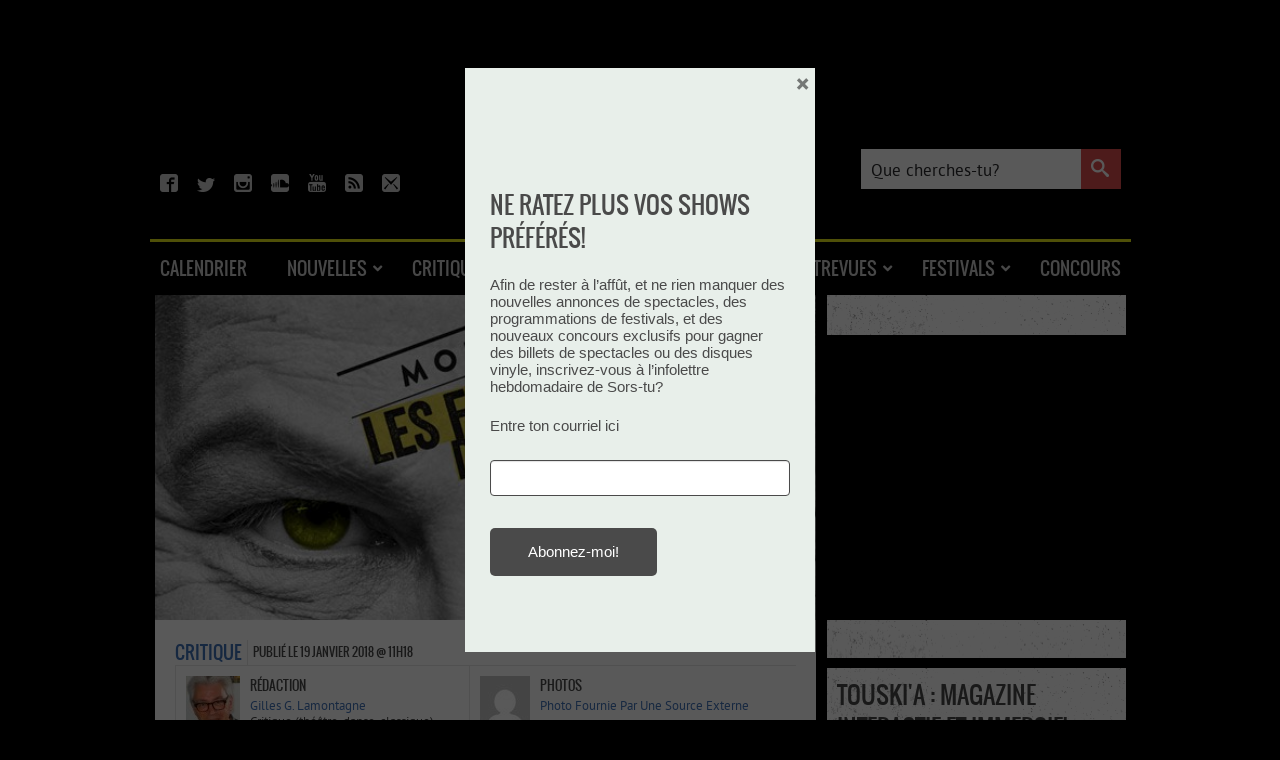

--- FILE ---
content_type: text/xml
request_url: https://sqs.us-east-1.amazonaws.com/756737886395/flip-sts?Action=SendMessage&MessageBody=%7B%22ih%22%3A%22d9efc882ee0d485289adde3fb0e3ecae%22%2C%22ch%22%3A%22xhiwjpn7t9%22%2C%22cih%22%3A%2274627ddbadb1f0dc3cbc1di150959544%22%2C%22e%22%3A%5B%7B%22eid%22%3A1%7D%5D%2C%22ts%22%3A1769370028%7D
body_size: 378
content:
<?xml version="1.0"?><SendMessageResponse xmlns="http://queue.amazonaws.com/doc/2012-11-05/"><SendMessageResult><MessageId>04391149-82d3-4ac6-b325-74dbeee9b6e8</MessageId><MD5OfMessageBody>e075bc88c43b21f6a5f71e85e8e4be90</MD5OfMessageBody></SendMessageResult><ResponseMetadata><RequestId>9198e73c-80ae-5789-ba1a-86ccf342719f</RequestId></ResponseMetadata></SendMessageResponse>

--- FILE ---
content_type: text/xml
request_url: https://sqs.us-east-1.amazonaws.com/756737886395/flip-sts?Action=SendMessage&MessageBody=%7B%22ih%22%3A%22d9efc882ee0d485289adde3fb0e3ecae%22%2C%22ch%22%3A%22xhiwjpn7t9%22%2C%22cih%22%3A%2274627ddbadb1f0dc3cbc1di150959544%22%2C%22e%22%3A%5B%7B%22eid%22%3A6%2C%22pid%22%3A%22RDzS8Ep--MGc-UT7%22%7D%5D%2C%22ts%22%3A1769370028%7D
body_size: 378
content:
<?xml version="1.0"?><SendMessageResponse xmlns="http://queue.amazonaws.com/doc/2012-11-05/"><SendMessageResult><MessageId>d5411720-a7ee-4951-bf9e-228ab3d3191d</MessageId><MD5OfMessageBody>32b03152266d0a06b5416fdaf97c0738</MD5OfMessageBody></SendMessageResult><ResponseMetadata><RequestId>f88ebb00-7235-5eb1-a868-daf001d808a7</RequestId></ResponseMetadata></SendMessageResponse>